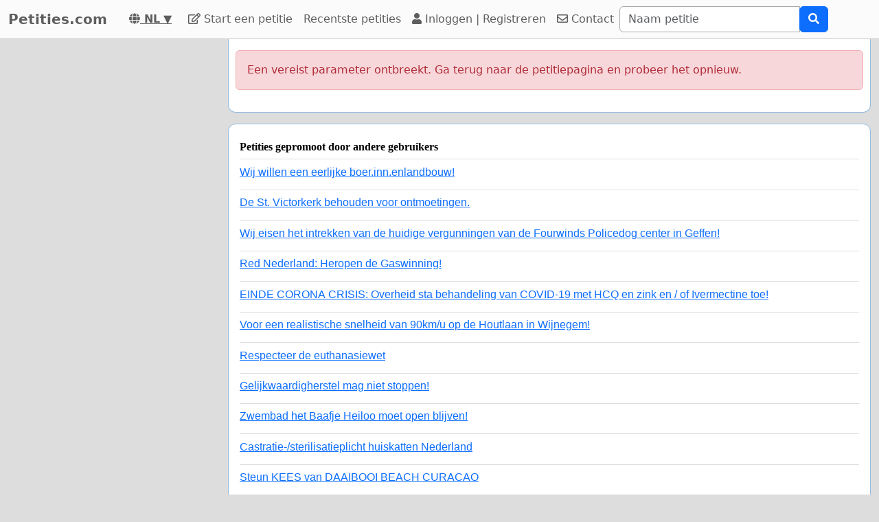

--- FILE ---
content_type: text/html; charset=utf-8
request_url: https://www.google.com/recaptcha/api2/aframe
body_size: 267
content:
<!DOCTYPE HTML><html><head><meta http-equiv="content-type" content="text/html; charset=UTF-8"></head><body><script nonce="T55VnaPJpXo_nWzIL3gLdw">/** Anti-fraud and anti-abuse applications only. See google.com/recaptcha */ try{var clients={'sodar':'https://pagead2.googlesyndication.com/pagead/sodar?'};window.addEventListener("message",function(a){try{if(a.source===window.parent){var b=JSON.parse(a.data);var c=clients[b['id']];if(c){var d=document.createElement('img');d.src=c+b['params']+'&rc='+(localStorage.getItem("rc::a")?sessionStorage.getItem("rc::b"):"");window.document.body.appendChild(d);sessionStorage.setItem("rc::e",parseInt(sessionStorage.getItem("rc::e")||0)+1);localStorage.setItem("rc::h",'1768965394055');}}}catch(b){}});window.parent.postMessage("_grecaptcha_ready", "*");}catch(b){}</script></body></html>